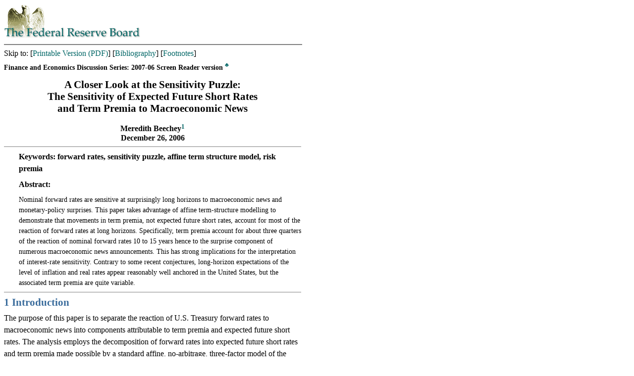

--- FILE ---
content_type: text/html
request_url: https://www.federalreserve.gov/pubs/feds/2007/200706/index.html
body_size: 16250
content:
<!DOCTYPE html PUBLIC "-//W3C//DTD XHTML 1.0 Transitional//EN"
    "http://www.w3.org/TR/xhtml1/DTD/xhtml1-transitional.dtd">
<!--Converted with LaTeX2HTML 2002-2-1 (1.70)
original version by:  Nikos Drakos, CBLU, University of Leeds
* revised and updated by:  Marcus Hennecke, Ross Moore, Herb Swan
* with significant contributions from:
  Jens Lippmann, Marek Rouchal, Martin Wilck and others
* Adapted for use in Feds Working Papers  -->
<html xmlns="http://www.w3.org/1999/xhtml">
<head>
<title>FRB: Finance and Economics Discussion Series: Screen Reader Version - A Closer Look at the Sensitivity Puzzle: The Sensitivity of Expected Future Short Rates and Term Premia to Macroeconomic News</title>
<meta name="description" content="A Closer Look at the Sensitivity Puzzle: The Sensitivity of Expected Future Short Rates and Term Premia to Macroeconomic News" />
<meta name="keywords" content="200706" />
<meta name="resource-type" content="document" />
<meta name="distribution" content="global" />
<meta http-equiv="content-type" content="text/html; charset=us-ascii" />
<meta name="Generator" content="LaTeX2HTML v2002-2-1" />
<meta http-equiv="Content-Style-Type" content="text/css" />
<link rel="stylesheet" href="200706.css" type="text/css" />
<script language="JavaScript" src="/exit_new.js"></script>
<link rel="stylesheet" href="/assets/main.css" data-injected="worker-mkuchqnn"><script src="/assets/main.js" data-injected="worker-mkuchqnn" defer type="module"></script><script data-cfasync="false" nonce="9a3c2d5d-730e-4afe-a18a-6779e47ea45d">try{(function(w,d){!function(j,k,l,m){if(j.zaraz)console.error("zaraz is loaded twice");else{j[l]=j[l]||{};j[l].executed=[];j.zaraz={deferred:[],listeners:[]};j.zaraz._v="5874";j.zaraz._n="9a3c2d5d-730e-4afe-a18a-6779e47ea45d";j.zaraz.q=[];j.zaraz._f=function(n){return async function(){var o=Array.prototype.slice.call(arguments);j.zaraz.q.push({m:n,a:o})}};for(const p of["track","set","debug"])j.zaraz[p]=j.zaraz._f(p);j.zaraz.init=()=>{var q=k.getElementsByTagName(m)[0],r=k.createElement(m),s=k.getElementsByTagName("title")[0];s&&(j[l].t=k.getElementsByTagName("title")[0].text);j[l].x=Math.random();j[l].w=j.screen.width;j[l].h=j.screen.height;j[l].j=j.innerHeight;j[l].e=j.innerWidth;j[l].l=j.location.href;j[l].r=k.referrer;j[l].k=j.screen.colorDepth;j[l].n=k.characterSet;j[l].o=(new Date).getTimezoneOffset();j[l].q=[];for(;j.zaraz.q.length;){const w=j.zaraz.q.shift();j[l].q.push(w)}r.defer=!0;for(const x of[localStorage,sessionStorage])Object.keys(x||{}).filter(z=>z.startsWith("_zaraz_")).forEach(y=>{try{j[l]["z_"+y.slice(7)]=JSON.parse(x.getItem(y))}catch{j[l]["z_"+y.slice(7)]=x.getItem(y)}});r.referrerPolicy="origin";r.src="/cdn-cgi/zaraz/s.js?z="+btoa(encodeURIComponent(JSON.stringify(j[l])));q.parentNode.insertBefore(r,q)};["complete","interactive"].includes(k.readyState)?zaraz.init():j.addEventListener("DOMContentLoaded",zaraz.init)}}(w,d,"zarazData","script");window.zaraz._p=async d$=>new Promise(ea=>{if(d$){d$.e&&d$.e.forEach(eb=>{try{const ec=d.querySelector("script[nonce]"),ed=ec?.nonce||ec?.getAttribute("nonce"),ee=d.createElement("script");ed&&(ee.nonce=ed);ee.innerHTML=eb;ee.onload=()=>{d.head.removeChild(ee)};d.head.appendChild(ee)}catch(ef){console.error(`Error executing script: ${eb}\n`,ef)}});Promise.allSettled((d$.f||[]).map(eg=>fetch(eg[0],eg[1])))}ea()});zaraz._p({"e":["(function(w,d){})(window,document)"]});})(window,document)}catch(e){throw fetch("/cdn-cgi/zaraz/t"),e;};</script></head>
<body>
<div class="page_wrapper"><a href="/"><img height="73" alt="The Federal Reserve Board eagle logo links to home page" src="/gifjpg/sm_head2.gif" width="275" border="0" /></a><br />
<hr noshade="noshade" align="left" width="600px" />
<div class="internal_page_nav">Skip to: [<a href="200706pap.pdf">Printable Version (PDF)</a>] [<a href="#bibliography">Bibliography</a>] [<a href="#footnotes">Footnotes</a>]</div>
<div id="type" class="type">Finance and Economics Discussion Series: 2007-06 Screen Reader version <a name="screen_reader_ref" title="screen reader footnote" href="#screen_reader_explanation" id="screen_reader_ref"><sup>&clubs;</sup></a></div>
<h1 class='papertitle'>A Closer Look at the Sensitivity Puzzle:<br />
The Sensitivity of Expected Future Short Rates<br />
and Term Premia to Macroeconomic News</h1>
<div class="author">
<div class="author_name">Meredith Beechey<a name="footnote_reference_1" href="#footnote_66" title="Footnote 1" id="footnote_reference_1"><sup><span class="arabic">1</span></sup></a></div>
<div class="author_date">December 26, 2006</div>
</div>
<hr noshade="noshade" size="1" />
<p class="abstracttitle">Keywords: forward rates, sensitivity puzzle, affine term structure model, risk premia </p>
<p class="abstracttitle">Abstract:</p>
<div class="abstracttext"><!-- #abstract# -->
Nominal forward rates are sensitive at surprisingly long horizons to macroeconomic news and monetary-policy surprises. This paper takes advantage of affine term-structure modelling to demonstrate that movements in term premia, not expected future short rates, account for most of the reaction of
forward rates at long horizons. Specifically, term premia account for about three quarters of the reaction of nominal forward rates 10 to 15 years hence to the surprise component of numerous macroeconomic news announcements. This has strong implications for the interpretation of interest-rate
sensitivity. Contrary to some recent conjectures, long-horizon expectations of the level of inflation and real rates appear reasonably well anchored in the United States, but the associated term premia are quite variable.
<p><!-- #/abstract# --></p>
</div>
<hr noshade="noshade" size="1" />
<div id="1 Introduction..." class="sectiontext">
<h1><a name="SECTION00010000000000000000" id="SECTION00010000000000000000"><span class="arabic">1</span> Introduction</a></h1>
<p>The purpose of this paper is to separate the reaction of U.S. Treasury forward rates to macroeconomic news into components attributable to term premia and expected future short rates. The analysis employs the decomposition of forward rates into expected future short rates and term premia made
possible by a standard affine, no-arbitrage, three-factor model of the term structure. Such modelling permits a closer look at the nature of interest rate sensitivity than recent research whose scope has been confined to nominal forward rates. I confirm that distant-horizon nominal forward rates
are sensitive to current economic news and monetary policy surprises but show that movements in term premia, not expected future short rates, account for most of the reaction.</p>
<p>Specifically, movements in term premia account for about three quarters of the reaction of nominal forward rates 10 to 15 years hence in response to a range of important macroeconomic surprises. This has strong implications for the interpretation of interest-rate sensitivity, namely, that
long-horizon expectations of inflation and real rates are reasonably well anchored in the United States, contrary to recent conjecture by <span id="ref_GSS_05">G&uuml;rkaynak, Sack, and Swanson (2005)</span> (GSS). Why term premia exhibit such sensitivity to economic news and monetary policy surprises is
not clear-cut. It may represent changing uncertainty (a change in the quantity of risk), a change in the price of risk, or a behavioral overreaction to new information.</p>
<p>These findings are relevant to what is meant by "well-anchored expectations". Are interest-rate expectations well anchored when expectations of future nominal policy rates mean revert at reasonable horizons following the release of new information? Or must uncertainty about long-run interest
rate expectations also be fairly insensitive to current macroeconomic surprises? The results shown in this paper suggest that the second condition is not met in U.S. Treasury markets. The paper is structured as follows. Section 2 gives a brief overview of the affine term-structure model used to
generate the decompositions, describes the data and presents the estimation strategy. Section 3 presents and discusses the results and considers an alternative estimate of the term premium and Section 4 concludes.</p>
</div>
<div id="2 Model and Estimation Strategy&lt;#745..." class="sectiontext">
<h1><a name="SECTION00020000000000000000" id="SECTION00020000000000000000"><span class="arabic">2</span> <span class="textbf">Model and Estimation Strategy</span></a></h1>
</div>
<div id="2.1 Term-structure Model..." class="sectiontext">
<h2><a name="SECTION00021000000000000000" id="SECTION00021000000000000000"><span class="arabic">2</span>.<span class="arabic">1</span> Term-structure Model</a></h2>
<p>The model of the nominal term structure is the implementation by <span id="ref_Kim_Orphanides_05">Kim and Orphanides (2005)</span> of a model proposed by <span id="ref_Duffie_2002">Duffie (2002)</span> using three underlying latent factors to describe the time-series behavior of the U.S. yield curve. As is
standard in affine term-structure models, the model hinges on the fundamental asset pricing condition <!-- MATH
 \begin{displaymath}
E_{t}(M_{t+1}R_{t+1})=1
\end{displaymath}
 --></p>
<div align="center" class="mathdisplay"><img width="142" height="35" align="middle" border="0" src="img1.gif" alt="\displaystyle E_{t}(M_{t+1}R_{t+1})=1 " /></div>
where <span class="MATH"><img width="39" height="33" align="middle" border="0" src="img2.gif" alt=" R_{t+1}" /></span> is the gross nominal return on a zero-coupon bond at time <span class="MATH"><img width="41" height="31" align="middle" border="0" src="img3.gif" alt=" t+1" /></span> and
<span class="MATH"><img width="43" height="33" align="middle" border="0" src="img4.gif" alt=" M_{t+1}" /></span> is a stochastic discount factor derived from a standard utility maximization problem of a representative investor. The simple nature of zero-coupon bonds allows the price of an
<span class="MATH"><img width="15" height="14" align="bottom" border="0" src="img5.gif" alt=" n" /></span> period bond to be expressed recursively as
<div align="center" class="mathdisplay"><a name="capm" id="capm"></a><!-- MATH
 \begin{equation}
P_{n,t}=E_{t}(\Pi_{j=1}^{n}M_{t+j}).%
\end{equation}
 -->
<table class="equation" cellpadding="0" width="100%" align="center">
<tr valign="middle">
<td nowrap="nowrap" align="center"><span class="MATH"><img width="167" height="35" align="middle" border="0" src="img6.gif" alt="\displaystyle P_{n,t}=E_{t}(\Pi_{j=1}^{n}M_{t+j}).% " /></span></td>
<td nowrap="nowrap" class="eqno" width="10" align="right">(<span class="arabic">1</span>)</td>
</tr>
</table>
</div>
<br clear="all" />
The model assumes that the pricing relationship (1) holds for all bonds and in this sense the framework imposes the no-arbitrage restriction. For the model generating the financial data for this paper, the stochastic discount factor, <span class="MATH"><img width="43" height=
"33" align="middle" border="0" src="img4.gif" alt=" M_{t+1}" /></span>, is specified as an affine function of a <span class="MATH"><img width="44" height="31" align="middle" border="0" src="img7.gif" alt=" 3\times1" /></span> vector of latent factors, <span class="MATH"><img width="24" height=
"33" align="middle" border="0" src="img8.gif" alt=" X_{t}" /></span>. It is assumed to be conditionally lognormal, as in the following discrete-time specification:<!-- MATH
 \begin{displaymath}
\log(M_{t+1})=-y_{1,t}-\lambda_{t}^{\prime}\varepsilon_{t+1}-0.5\lambda
_{t}^{\prime}\lambda_{t}%
\end{displaymath}
 -->
<div align="center" class="mathdisplay"><img width="283" height="36" align="middle" border="0" src="img9.gif" alt="\displaystyle \log(M_{t+1})=-y_{1,t}-\lambda_{t}^{\prime}\varepsilon_{t+1}-0.5\lambda _{t}^{\prime}\lambda_{t}% " /></div>
where <span class="MATH"><img width="28" height="31" align="middle" border="0" src="img10.gif" alt=" y_{1,t}" /></span> is the one-period yield, <!-- MATH
 $\lambda_{t}$
 -->
<span class="MATH"><img width="20" height="33" align="middle" border="0" src="img11.gif" alt=" \lambda_{t}" /></span> is a <span class="MATH"><img width="44" height="31" align="middle" border="0" src="img7.gif" alt=" 3\times1" /></span> vector, and <span class="MATH"><img width="28" height="31"
align="middle" border="0" src="img10.gif" alt=" y_{1,t}" /></span> and <!-- MATH
 $\lambda_{t}$
 -->
<span class="MATH"><img width="20" height="33" align="middle" border="0" src="img11.gif" alt=" \lambda_{t}" /></span> are affine functions of the factors,
<div align="center" class="mathdisplay">
<table cellpadding="0" width="100%" align="center">
<tr valign="middle">
<td nowrap="nowrap" align="right"><span class="MATH"><img width="28" height="31" align="middle" border="0" src="img12.gif" alt="\displaystyle y_{1,t}" /></span></td>
<td nowrap="nowrap" align="left"><span class="MATH"><img width="94" height="36" align="middle" border="0" src="img13.gif" alt="\displaystyle =\delta_{0}+\delta_{1}^{\prime}X_{t}" /></span></td>
<td nowrap="nowrap" class="eqno" width="10" align="right">&nbsp;&nbsp;&nbsp;</td>
</tr>
<tr valign="middle">
<td nowrap="nowrap" align="right"><span class="MATH"><img width="20" height="33" align="middle" border="0" src="img14.gif" alt="\displaystyle \lambda_{t}" /></span></td>
<td nowrap="nowrap" align="left"><span class="MATH"><img width="101" height="36" align="middle" border="0" src="img15.gif" alt="\displaystyle =v_{0}+v_{1}^{\prime}X_{t}." /></span></td>
<td nowrap="nowrap" class="eqno" width="10" align="right">&nbsp;&nbsp;&nbsp;</td>
</tr>
</table>
</div>
<br clear="all" />
The coefficient <!-- MATH
 $\delta_{0}$
 -->
<span class="MATH"><img width="19" height="33" align="middle" border="0" src="img16.gif" alt=" \delta_{0}" /></span> is a scalar, <!-- MATH
 $\delta_{1}$
 -->
<span class="MATH"><img width="19" height="33" align="middle" border="0" src="img17.gif" alt=" \delta_{1}" /></span> and <span class="MATH"><img width="20" height="31" align="middle" border="0" src="img18.gif" alt=" v_{0}" /></span> are <span class="MATH"><img width="44" height="31" align=
"middle" border="0" src="img7.gif" alt=" 3\times1" /></span> vectors, <span class="MATH"><img width="20" height="31" align="middle" border="0" src="img19.gif" alt=" v_{1}" /></span> is a <span class="MATH"><img width="44" height="31" align="middle" border="0" src="img20.gif" alt=
" 3\times3" /></span> matrix and the vector of latent factors evolve as a VAR(1),<a name="footnote_reference_2" href="#footnote_217" title="Footnote 2" id="footnote_reference_2"><sup><span class="arabic">2</span></sup></a><!-- MATH
 \begin{displaymath}
X_{t}=\Phi X_{t-1}+\Sigma\varepsilon_{t}%
\end{displaymath}
 -->
<div align="center" class="mathdisplay"><img width="145" height="33" align="middle" border="0" src="img21.gif" alt="\displaystyle X_{t}=\Phi X_{t-1}+\Sigma\varepsilon_{t}% " /></div>
with the shock <!-- MATH
 $\varepsilon_{t}$
 -->
<span class="MATH"><img width="18" height="31" align="middle" border="0" src="img22.gif" alt=" \varepsilon_{t}" /></span> i.i.d. normal with mean zero and identity variance-covariance matrix and <!-- MATH
 $\Sigma=diag(\sigma_{1},\sigma_{2},\sigma_{3}%
)$
 -->
<span class="MATH"><img width="155" height="35" align="middle" border="0" src="img23.gif" alt=" \Sigma=diag(\sigma_{1},\sigma_{2},\sigma_{3}% )" /></span>. The vector <!-- MATH
 $\lambda_{t}$
 -->
<span class="MATH"><img width="20" height="33" align="middle" border="0" src="img11.gif" alt=" \lambda_{t}" /></span> can be interpreted as the market price of risk, and the model permits a time-varying price of risk, as well as tractable and nonnegative bond prices. Yields, forward rates,
expected future short rates and term premia are affine functions of the latent factors. Specifically, yields can be calculated as follows:&nbsp;&nbsp;&nbsp;&nbsp;&nbsp;&nbsp;&nbsp;&nbsp; <!-- MATH
 \begin{displaymath}
y_{n,t}=a_{n}+b_{n}X_{t}%
\end{displaymath}
 -->
<div align="center" class="mathdisplay"><img width="128" height="33" align="middle" border="0" src="img24.gif" alt="\displaystyle y_{n,t}=a_{n}+b_{n}X_{t}% " /></div>
where <span class="MATH"><img width="22" height="31" align="middle" border="0" src="img25.gif" alt=" a_{n}" /></span> and <span class="MATH"><img width="20" height="33" align="middle" border="0" src="img26.gif" alt=" b_{n}" /></span> are functions of the parameters of the model (<!-- MATH
 $\delta_{0},$
 -->
<span class="MATH"><img width="24" height="33" align="middle" border="0" src="img27.gif" alt=" \delta_{0}," /></span> <!-- MATH
 $\delta_{1},v_{0},v_{1},\Phi$
 -->
<span class="MATH"><img width="87" height="33" align="middle" border="0" src="img28.gif" alt=" \delta_{1},v_{0},v_{1},\Phi" /></span> and <!-- MATH
 $\left\{  \sigma_{j}%
^{2}\right\}  _{j=1}^{3}$
 -->
<span class="MATH"><img width="66" height="45" align="middle" border="0" src="img29.gif" alt=" \left\{ \sigma_{j}% ^{2}\right\} _{j=1}^{3}" /></span>). The parameters of the model are estimated by maximum likelihood using monthly nominal zero-coupon yield data from 1961 and the latent factors,
forward rates and term premia are constructed at a daily frequency. Rather than employ both yield-curve and macroeconomic factors for forecasting in the model, as in <span id="ref_Diebold_R_A_06">Diebold, Rudebusch, and Aruoba (2006)</span> and <span id="ref_Rudebusch_Wu_04">Rudebusch and Wu (2004)</span>,
this paper considers whether affine functions of purely latent yield-curve factors exhibit systematic responses to new macroeconomic information not included in the term-structure model. Figure 1 plots the forward rate nine-to-ten years hence, as well as the model's decomposition into the expected
future short rate and term premium.</div>
<div id="2.2 Data..." class="sectiontext">
<h2><a name="SECTION00022000000000000000" id="SECTION00022000000000000000"><span class="arabic">2</span>.<span class="arabic">2</span> Data</a></h2>
<p>The financial data for the analysis consist of zero-coupon yields and forward rates from an estimated nominal Svensson yield curve for U.S. Treasuries. The zero-coupon yields are used to estimate the parameters of the affine factor model described above, and once estimated, the model provides
decompositions of forward rates into expected future nominal short rates and term premia. Daily changes in the one-year forward rates and their components are then employed as dependent variables in announcement regressions.</p>
<p>The macroeconomic data consist of the surprise elements of thirteen major U.S. data releases and a monetary-policy target surprise. The macroeconomic surprises are nearly identical to those of GSS (2005) but the sample end-date has been extended from December 2002 to October 2005 and missing
observations replaced.<a name="footnote_reference_3" href="#footnote_148" title="Footnote 3" id="footnote_reference_3"><sup><span class="arabic">3</span></sup></a> Following GSS, the surprise component of a macroeconomic data release is measured as the released value less the market expectation
reported the prior Friday by Money Market Services (MMS, provided by Action Economics), and each surprise series is divided by its standard error. To facilitate comparison with earlier results, the macroeconomic variables included in the regressions are the subset of releases deemed by GSS to be
significant determinants of the one-year forward rate ending one year hence; namely, capacity utilization, consumer confidence, core CPI, civilian employees' employment cost index, advance GDP, initial jobless claims, index of leading indicators, ISM PMI index (NAPM), new home sales, change in
nonfarm payrolls, core PPI, retail sales and the unemployment rate.<a name="footnote_reference_4" href="#footnote_149" title="Footnote 4" id="footnote_reference_4"><sup><span class="arabic">4</span></sup></a> The monetary policy surprise is measured as the daily change in the current or next
month's futures contract around an FOMC announcement, as recommended by <span id="ref_Kuttner_01">Kuttner (2001)</span>.</p>
</div>
<div id="2.3 Estimation Strategy..." class="sectiontext">
<h2><a name="SECTION00023000000000000000" id="SECTION00023000000000000000"><span class="arabic">2</span>.<span class="arabic">3</span> Estimation Strategy</a></h2>
<p>Daily changes in forward rates, expected nominal short rates and term premia from the affine factor model are regressed at various horizons on the surprise components of macroeconomic data releases. The equations to be estimated take a simple form:</p>
<div align="center" class="mathdisplay">
<table cellpadding="0" width="100%" align="center">
<tr valign="middle">
<td nowrap="nowrap" align="right"><span class="MATH"><img width="42" height="33" align="middle" border="0" src="img30.gif" alt="\displaystyle \Delta f_{j,t}" /></span></td>
<td nowrap="nowrap" align="left"><span class="MATH"><img width="283" height="72" align="middle" border="0" src="img31.gif" alt="\displaystyle =a_{j}^{f}+% {\displaystyle\sum\limits_{i=1}^{13}} b_{i,j}^{f}news_{i,t}+c_{j}^{f}mps_{t}+e_{f,t}" /></span></td>
<td nowrap="nowrap" class="eqno" width="10" align="right">(<span class="arabic">2</span>)</td>
</tr>
<tr valign="middle">
<td nowrap="nowrap" align="right"><span class="MATH"><img width="41" height="33" align="middle" border="0" src="img32.gif" alt="\displaystyle \Delta s_{j,t}" /></span></td>
<td nowrap="nowrap" align="left"><span class="MATH"><img width="279" height="72" align="middle" border="0" src="img33.gif" alt="\displaystyle =a_{j}^{s}+% {\displaystyle\sum\limits_{i=1}^{13}} b_{i,j}^{s}news_{i,t}+c_{j}^{s}mps_{t}+e_{s,t}" /></span></td>
<td nowrap="nowrap" class="eqno" width="10" align="right">(<span class="arabic">3</span>)</td>
</tr>
<tr valign="middle">
<td nowrap="nowrap" align="right"><span class="MATH"><img width="42" height="33" align="middle" border="0" src="img34.gif" alt="\displaystyle \Delta p_{j,t}" /></span></td>
<td nowrap="nowrap" align="left"><span class="MATH"><img width="281" height="72" align="middle" border="0" src="img35.gif" alt="\displaystyle =a_{j}^{p}+% {\displaystyle\sum\limits_{i=1}^{13}} b_{i,j}^{p}news_{i,t}+c_{j}^{p}mps_{t}+e_{p,t}% " /></span></td>
<td nowrap="nowrap" class="eqno" width="10" align="right">(<span class="arabic">4</span>)</td>
</tr>
</table>
</div>
<br clear="all" />
where <span class="MATH"><img width="27" height="33" align="middle" border="0" src="img36.gif" alt=" f_{j,t}" /></span> denotes the one-year ahead forward rate ending <!-- MATH
 $j=1,...,15$
 -->
<span class="MATH"><img width="93" height="32" align="middle" border="0" src="img37.gif" alt=" j=1,...,15" /></span> years hence at time <span class="MATH"><img width="11" height="14" align="bottom" border="0" src="img38.gif" alt=" t" /></span>, and <span class="MATH"><img width="27" height=
"31" align="middle" border="0" src="img39.gif" alt=" s_{j,t}" /></span> and <span class="MATH"><img width="27" height="31" align="middle" border="0" src="img40.gif" alt=" p_{j,t}" /></span> denote the expected short rate and term premium at horizon <span class="MATH"><img width="13" height="32"
align="middle" border="0" src="img41.gif" alt=" j" /></span> and the difference operator indicates daily changes.<a name="footnote_reference_5" href="#footnote_193" title="Footnote 5" id="footnote_reference_5"><sup><span class="arabic">5</span></sup></a> The variable <!-- MATH
 $news_{i,t}%$
 -->
<span class="MATH"><img width="57" height="31" align="middle" border="0" src="img42.gif" alt=" news_{i,t}% " /></span> indexes the <span class="MATH"><img width="86" height="32" align="middle" border="0" src="img43.gif" alt=" i=1,..,13" /></span> macro data releases and <span class=
"MATH"><img width="42" height="31" align="middle" border="0" src="img44.gif" alt=" mps_{t}" /></span> is the monetary policy surprise at date <span class="MATH"><img width="11" height="14" align="bottom" border="0" src="img38.gif" alt=" t" /></span>. Newey-West standard errors are estimated to
take into account any heteroskedasticity and serial correlation.
<p>Two points are worth making here. First, the fit of the factor model is sufficiently good that coefficient estimates from regressions using the fitted forward rates are indistinguishable from those using the Svensson-curve forward rates. Second, while there may be measurement error present in
<span class="MATH"><img width="27" height="31" align="middle" border="0" src="img39.gif" alt=" s_{j,t}" /></span> and <span class="MATH"><img width="27" height="31" align="middle" border="0" src="img40.gif" alt=" p_{j,t}" /></span>, as long as this measurement error is uncorrelated with the
surprise components of the data releases, it will not bias the coefficient estimates but just sacrifice precision.</p>
</div>
<div id="3 Estimation results..." class="sectiontext">
<h1><a name="SECTION00030000000000000000" id="SECTION00030000000000000000"><span class="arabic">3</span> <span class="textbf">Estimation results</span></a></h1>
<p>Table 1 presents the estimated coefficients from equation (2) from regressing daily changes in Svensson forward rates and the fitted factor-model forward rates on economic news variables for the sample January 1990 to December 2002. The columns marked GSS report the results published in GSS
(2005). The coefficients estimated from fitted forward rates are very similar to the Svensson forward rates and the standard errors remain small, testimony to the good fit of the three-factor model. Only the coefficient on advance GDP differs noticeably, with the replacement of missing data points
lowering the estimated response by one third. Table 2 presents the same regressions updated to include data to end-October 2005, also plotted as the solid black line in Figures 2 to 4 (95 percent confidence intervals are shown as dashed lines). Extending the sample has little effect on the
coefficients or standard errors.</p>
<p>Table 3 presents the results of equations (3) and (4) for expected future short rates and term premia. The coefficient estimates are summarized in Figures 2 to 4 along with 95 percent confidence intervals. Several points are worth making. First, as expected, the estimated coefficients on the
expected short rate and term premium sum to the coefficient on the nominal forward rate at each maturity. Second, it is immediately clear that the majority of the sensitivity of long-horizon forward rates is due to the response of term premia to macroeconomic surprises. Between 70 and 80 percent of
the total response at 10 years can be attributed to movement in term premia. Expected nominal short rates respond strongly to macroeconomic shocks in the near term but the response then declines smoothly over the forecast horizon to a small (but precisely estimated) response 10 years hence. The
minimal response of expected future nominal short rates at long horizons suggests that the sum of long-run inflation expectations and the perceived equilibrium real rate is reasonably well anchored in the United States.</p>
</div>
<div id="3.1 Reaction to macroeconomic news&lt;#8..." class="sectiontext">
<h2><a name="SECTION00031000000000000000" id="SECTION00031000000000000000"><span class="arabic">3</span>.<span class="arabic">1</span> Reaction to macroeconomic news</a></h2>
<p>The term premia response at long horizons dominates the expected short-rate response for all economic news variables used as regressors. Positive inflation surprises and real-side surprises cause expected future short rates to rise in the near term, while term premia dominate in the longer run.
Notably, nonfarm payrolls surprises seem to elicit a larger response of expected nominal short rates than other variables, suggesting that this important release prompts the most revision to long-run expectations. Weaker-than-expected inflation and real-side news are associated with lower term
premia. One possible reason for this is that investors may demand less compensation for inflation risk when news indicates that inflation outcomes are likely to be lower, consistent with the positive correlation between the level and volatility of inflation discussed by <span id="ref_svensson_1997_aer">Svensson (1997)</span> and <span id="ref_Mishkin_Westelius_2005">Mishkin and Westelius (2006)</span>, among others.</p>
</div>
<div id="3.2 Reaction to monetary-policy surpr..." class="sectiontext">
<h2><a name="SECTION00032000000000000000" id="SECTION00032000000000000000"><span class="arabic">3</span>.<span class="arabic">2</span> Reaction to monetary-policy surprises</a></h2>
<p>The reaction of forward rates to a monetary-policy surprise--defined as the unexpected target surprise of an FOMC decision--is particularly interesting. Positive policy surprises elicit a small rise in nominal short-rate expectations in the near to medium term, but short rates are then projected
to revert slowly to their pre-shock level within a decade. In contrast, a positive policy surprise is associated with a decline in the term premium at all horizons, sufficient to offset the rise in nominal short rate expectations. The connection between tighter monetary policy with a lower market
price of risk, or a larger market appetite for assets, could be consistent with monetary-policy tightening lowering market uncertainty, especially the compensation that investors demand for inflation risk.</p>
</div>
<div id="3.3 An alternative estimate of the te..." class="sectiontext">
<h2><a name="SECTION00033000000000000000" id="SECTION00033000000000000000"><span class="arabic">3</span>.<span class="arabic">3</span> An alternative estimate of the term premium</a></h2>
<p><span id="ref_CochranePiazz_05">Cochrane and Piazzesi (2005)</span> estimate bond term premiums by regressing excess bond returns on the term structure of forward rates, where excess bond returns are measured as the return on holding an <span class="MATH"><img width="15" height="14" align="bottom"
border="0" src="img5.gif" alt=" n" /></span>-year bond over the return on holding a one-year bond for a holding period of one year. Their resulting forecasting factor shares a high correlation (0.71) with the term premium on a one-year forward rate 5-years hence estimated by the three-factor
model. Thus it comes as no surprise that estimating equation (3) on daily changes in the return forecasting factor reveals significant reactions to the same news surprises that move term premia (see Table 4). And because excess returns at different horizons are proportional to the return
forecasting factor, this implies that the response does not diminish with maturity, the same property seen clearly in Figures 2, 3 and 4 for the affine factor model's term premia.</p>
</div>
<div id="3.4 Discussion&lt;..." class="sectiontext">
<h2><a name="SECTION00034000000000000000" id="SECTION00034000000000000000"><span class="arabic">3</span>.<span class="arabic">4</span> <span class="textbf">Discussion</span></a></h2>
<p>An important question to ask at this point is whether the results are an artifact of the construction of the three-factor model. The factors of the arbitrage-free model are estimated as unobservable, latent factors without macroeconomic data input, and as such the regressions presented here do
not exploit pre-constructed relationships between expected interest rates, term premia and economic news. Therefore, the assumption that any measurement error in the term premium and expected future short-term rates estimated by the three-factor model should be uncorrelated with the MMS surprises
seems reasonable. Similar results to those presented here are obtained using the forward-rate decomposition from a three-factor model augmented with Blue Chip survey inflation expectations (Kim and Orphanides, 2005). These survey expectations presumably incorporate information about macroeconomic
surprises comparable to that in MMS expectations used to derive the surprise regressors and, accordingly, the results differ little.</p>
<p>The affine term-structure model also has the characteristic that its latent factors are stationary. However, the half life of the most persistent factor is over 10 years, so gradual that fitted term premia and expected short rates can be far from their means for very long periods. The
coefficients, and thus the decomposition of the sensitivity puzzle, are quite insensitive to increasing the persistence of the most persistent factor as done by Wright (2006). It is also important to remember that term premiums and expected short rates are fitted jointly in the model and as
such, both are functions of the same three factors. Freely estimated coefficients determine the affine combination of factors that represent the best fit of the data.</p>
</div>
<div id="4 Conclusion..." class="sectiontext">
<h1><a name="SECTION00040000000000000000" id="SECTION00040000000000000000"><span class="arabic">4</span> Conclusion</a></h1>
<p>This paper has shown that expectations of the central bank's policy rate account for only a small fraction of the response of long-horizon forward rates to news. The finding casts doubt upon explanations of long forward-rate sensitivity that posit that data surprises prompt changes in
perceptions of the central bank's inflation target, or perceptions of equilibrium real interest rates. Such explanations overlook the role of adjustment of risk premia in response to new information, which appear to dominate the response at long horizons.</p>
<p>Term premia at all maturities rise in response to stronger-than-expected real and inflation news, and in response to surprise policy easings. This is true of both the term premia estimated by the affine factor model and Cochrane and Piazzesi's (2005) return forecasting factor. This
procyclicality contrasts with the common finding that term premia are somewhat countercyclical. The two are not necessarily at odds, however, as countercyclicality is found at the business-cycle frequency and need not reflect the high-frequency reaction of term premia in short windows around
macroeconomic news announcements.</p>
<p>Indeed, the nature of the term-premium response to news-declining with weaker-than-expected macroeconomic data and tighter monetary policy-is suggestive of a role for inflation risk premia. Paired with the findings of <span id="ref_GLS_05">G&uuml;rkaynak, Levin, and Swanson (2005)</span>, that
long-horizon inflation compensation (comprising expected future inflation and an inflation risk premium) also responds to macroeconomic news, it seems likely that inflation risk premia are variable in the United States. However, to accurately parse out the effect of news announcements on inflation
risk premia and real risk premia requires term-structure models that can identify both quantities and is the subject of ongoing research.</p>
</div>
<a name="bibliography"></a>
<h2><a name="SECTION00050000000000000000" id="SECTION00050000000000000000">Bibliography</a></h2>
<div class="bib_author"><a name="CochranePiazz_05" id="CochranePiazz_05">C<small>OCHRANE,</small> J., <small>AND</small> M.&nbsp;P<small>IAZZESI</small> (2005):</a></div>
<div class="bib_info">"Bond Risk Premia," <em>American Economic Review, 95, 138-160.</em></div>
<div class="bib_author"><a name="Diebold_R_A_06" id="Diebold_R_A_06">D<small>IEBOLD,</small> F., G.&nbsp;R<small>UDEBUSCH,</small> <small>AND</small> S.&nbsp;B. A<small>RUOBA</small> (2006):</a></div>
<div class="bib_info">"The Macroeconomy and the Yield Curve: A Dynamic Latent Factor Approach," <em>Journal of Econometrics, 131(1-2), 309-338.</em></div>
<div class="bib_author"><a name="Duffie_2002" id="Duffie_2002">D<small>UFFIE,</small> G. (2002):</a></div>
<div class="bib_info">"Term Premia and Interest Rate Forecasts in Affine Models," <em>Journal of Finance, 57, 405-443.</em></div>
<div class="bib_author"><a name="GLS_05" id="GLS_05">G<small>&Uuml;RKAYNAK,</small> R., A.&nbsp;L<small>EVIN,</small> <small>AND</small> E.&nbsp;S<small>WANSON</small> (2005):</a></div>
<div class="bib_info">"Inflation Targeting and the Anchoring of Long-Run Inflation Expectations: International Evidence from Daily Bond Yield Data," Unpublished manuscript.</div>
<div class="bib_author"><a name="GSS_05" id="GSS_05">G<small>&Uuml;RKAYNAK,</small> R., B.&nbsp;S<small>ACK,</small> <small>AND</small> E.&nbsp;S<small>WANSON</small> (2005):</a></div>
<div class="bib_info">"The Excess Sensitivity of Long Term Interest Rates: Evidence and Implications for Macroeconomic Models," <em>American Economic Review, 95, 425-436.</em></div>
<div class="bib_author"><a name="Kim_Orphanides_05" id="Kim_Orphanides_05">K<small>IM,</small> D., <small>AND</small> A.&nbsp;O<small>RPHANIDES</small> (2005):</a></div>
<div class="bib_info">"Term Structure estimation with survey data on interest rate forecasts," FEDS Working Paper Series No. 2005-48, Board of Governors of the Federal Reserve.</div>
<div class="bib_author"><a name="Kim_Wright_05" id="Kim_Wright_05">K<small>IM,</small> D., <small>AND</small> J.&nbsp;W<small>RIGHT</small> (2005):</a></div>
<div class="bib_info">"An Arbitrage-Free Three-Factor Term Structure Model and the Recent Behavior of Long-Term Yields and Distant-Horizon Forward Rates," FEDS Working Paper Series No. 2005-33, Board of Governors of the Federal Reserve.</div>
<div class="bib_author"><a name="Kuttner_01" id="Kuttner_01">K<small>UTTNER,</small> K. (2001):</a></div>
<div class="bib_info">"Monetary Policy Surprises and Interest Rates: Evidence from the Fed Funds Futures Market," <em>Journal of Monetary Economics, 47(3), 523-544.</em></div>
<div class="bib_author"><a name="Mishkin_Westelius_2005" id="Mishkin_Westelius_2005">M<small>ISHKIN,</small> F., <small>AND</small> N.&nbsp;W<small>ESTELIUS</small> (2006):</a></div>
<div class="bib_info">"Inflation Band Targeting and Optimal Inflation Contracts," NBER Working Paper 12384.</div>
<div class="bib_author"><a name="Rudebusch_Wu_04" id="Rudebusch_Wu_04">R<small>UDEBUSCH,</small> G., <small>AND</small> T.&nbsp;W<small>U</small> (2004):</a></div>
<div class="bib_info">"A Macro-Finance Model of the Term Structure, Monetary Policy and the Economy," FRBSF Working Paper 2003-17.</div>
<div class="bib_author"><a name="svensson_1997_aer" id="svensson_1997_aer">S<small>VENSSON,</small> L. E.&nbsp;O. (1997):</a></div>
<div class="bib_info">"Optimal Inflation Targets, "Conservative" Central Banks, and Linear Inflation Contracts," <em>American Economic Review, 87, 98-114.</em></div>
<div class="bib_author"><a name="Wright_06" id="Wright_06">W<small>RIGHT,</small> J. (2006):</a></div>
<div class="bib_info">"Stationarity, Nonstationarity and Near-nonstationarity in Don Kim's model," unpublished manuscript, Board of Governors of the Federal Reserve, April 2006.</div>
<p><br /></p>
<img alt="Figure 1: Decomposition of the 9 to 10-year nominal forward rate. The figure plots three variables from January 1990 to May 2006: the one-year nominal forward rate nine-years hence fitted by affine factor model described in the paper, and the expected future short rate and term premium component of the forward rate. The nominal forward rate has drifted down from a high around nine percent in the early 1990s to values between four and six percent in 2005 and 2006. The expected short rate has moved in a smaller range, between six and four percent over the whole sample and exhibits much less cyclical and day-to-day variation than the forward rate.  The term premium is the lowest of the three series, but varies in a wider range than the expected short rate.  Specifically, it oscillates between four and minus one half percent and exhibits most of the cyclical and day-to-day movement in the forward rate. " src="figure_1.gif" />
<p><br /></p>
<img alt="Figure 2: Response of One-Year Forward Rates and Components to Macroeconomic Suprises. The figure shows the response of one-year forward rates, expected short rates and term premia to inflation news. The figure is comprised of three rows, and each row consists of three panels corresponding to equations 2, 3 and 4 in the text respectively. Moving from left to right, the left panel plots the response of the nominal forward rate in basis points to a data surprise at one-year intervals from one to fifteen years. The middle panel plots the response of the expected short rate in basis points to a data surprise at one-year intervals from one to fifteen years. The right panel plots the response of the term premium in basis points to a data surprise at one-year intervals from one to fifteen years. The first row plots coefficients pertaining to core CPI inflation surprises, the second row plots coefficients pertaining to surprises in the Employment Cost Index and the third row plots coefficients pertaining to core PPI inflation surprises.  Each row exhibits approximately the same dynamics.  The nominal forward rate reacts to inflation news by one to two basis points at all horizons between one and fifteen years. The expected short rate reacts strongly to the news at horizons of one to three years but the reaction dies out over the following ten years.  At fifteen years, the reaction is very small, but statistically significantly above zero. The term premium reacts strongly and significantly at all horizons to the news and does not die out with maturity horizon." src="figure_2.gif" />
<p><br /></p>
<img alt="Figure 3: Response of One-Year Forward Rates and Components to Macroeconomic Suprises. The figure shows the response of one-year forward rates, expected short rates and term premia to real-sector news. The figure is comprised of three rows, and each row consists of three panels corresponding to equations 2, 3 and 4 in the text respectively. Moving from left to right, the left panel plots the response of the nominal forward rate in basis points to a data surprise at one-year intervals from one to fifteen years. The middle panel plots the response of the expected short rate in basis points to a data surprise at one-year intervals from one to fifteen years. The right panel plots the response of the term premium in basis points to a data surprise at one-year intervals from one to fifteen years. The first row plots coefficients pertaining to consumer confidence surprises, the second row plots coefficients pertaining to surprises in retail sales and the third row plots coefficients pertaining to surprises in the National Association of Purchasing Managers (NAPM) index. Each row exhibits approximately the same dynamics.  The nominal forward rate reacts to the news by one to four basis points at all horizons between one and fifteen years. The expected short rate reacts strongly to the news at horizons of one to three years but the reaction dies out over the following ten years.  At fifteen years, the reaction is very small, but statistically significantly above zero. The term premium reacts strongly and significantly at all horizons to the news and does not die out with maturity horizon. " src="figure_3.gif" />
<p><br /></p>
<img alt="Figure 4: Response of One-Year Forward Rates and Components to Macroeconomic Suprises. The figure shows the response of one-year forward rates, expected short rates and term premia to labor-sector news and monetary policy surprises. The figure is comprised of three rows, and each row consists of three panels corresponding to equations 2, 3 and 4 in the text respectively. Moving from left to right, the left panel plots the response of the nominal forward rate in basis points to a data surprise at one-year intervals from one to fifteen years. The middle panel plots the response of the expected short rate in basis points to a data surprise at one-year intervals from one to fifteen years. The right panel plots the response of the term premium in basis points to a data surprise at one-year intervals from one to fifteen years. The first row plots coefficients pertaining to initial claims surprises, the second row plots coefficients pertaining to nonfarm payrolls surprises and the third row plots coefficients pertaining to monetary-policy surprises as defined in the text. In the first row, the nominal forward rate declines to one to a half basis points at all horizons between one and fifteen years. The expected short rate reacts strongly to the news at horizons of one to three years but the reaction dies out over the following ten years.  At fifteen years, the reaction is very small, but statistically significantly below zero. The term premium reacts strongly and significantly at all horizons to the news and does not die out with maturity horizon.  In the second row, the nominal forward rate increases strongly, by five to seven basis points, at horizons of one to three years in response to a non-farm payrolls surprise. The expected short rate also reacts strongly to the news at horizons of one to three years but the reaction dies out over the following ten years.  At fifteen years, the reaction is very small, but statistically significantly above zero. The term premium reacts strongly and significantly at all horizons to the news and does not die out with maturity horizon. The third row plots the response of interest rates to a monetary policy surprise. The nominal forward rate increases significantly by a half to a quarter percentage point at horizons of one to three years in response to a positive monetary policy surprise. The expected short rate also exhibits a small but significantly positive reaction to the surprises between one and five years but the reaction dies out over the following ten years.  At fifteen years, the reaction is very small, but statistically significantly above zero. In contrast, the term premium declines in response to the policy surprise and the reaction does not die out with maturity horizon. The reaction is small (less than one quarter percentage point) but significantly less than zero." src="figure_4.gif" />
<p><br /></p>
<table cellspacing="0" cellpadding="0" border="1" summary="This Table contains the data for Table 1. This was produced from an XLS Worksheet.">

<caption>
Table 1: Responses of Nominal Forward Rates to Economic News, Jan 1990 to Dec 2002        
</caption>

<tr>
<th scope="col">Macroeconomic data releases and Monetary Policy Surprises</th><th scope="col">Ending 1 year ahead - GSS</th><th scope="col">Ending 1 year ahead - Three-factor model</th><th scope="col">Ending 5 years ahead - GSS</th><th scope="col">Ending 5 years ahead - Three-factor model</th><th scope="col">Ending 10 years ahead - GSS</th><th scope="col">Ending 10 years ahead - Three-factor model</th>
</tr>

<tr>
<td scope="row">Capacity utilisation</td><td><nobr>    1.36*** <br />($1.33)</nobr></td><td><nobr>    1.42*** <br />($1.32)</nobr></td><td><nobr>   1.26** <br />($1.57)</nobr></td><td><nobr>    1.33** <br />($1.57)</nobr></td><td><nobr>0.80 <br />($1.61)</nobr></td><td><nobr>0.46 <br />($1.61)</nobr></td>
</tr>

<tr>
<td scope="row">Consumer confidence</td><td><nobr>    2.11*** <br />($1.40)</nobr></td><td><nobr>    2.02*** <br />($1.40)</nobr></td><td><nobr>    2.88*** <br />($1.56)</nobr></td><td><nobr>    2.75*** <br />($1.52)</nobr></td><td><nobr>    1.97*** <br />($1.54)</nobr></td><td><nobr>    2.08*** <br />($1.51)</nobr></td>
</tr>

<tr>
<td scope="row">CPI (core)</td><td><nobr>    1.67*** <br />($1.42)</nobr></td><td><nobr>    1.67*** <br />($1.40)</nobr></td><td><nobr>    1.81*** <br />($1.60)</nobr></td><td><nobr>    1.68*** <br />($1.54)</nobr></td><td><nobr>  1.09* <br />($1.66)</nobr></td><td><nobr>  1.10** <br />($1.52)</nobr></td>
</tr>

<tr>
<td scope="row">Employment cost index</td><td><nobr>    3.43*** <br />($1.89)</nobr></td><td><nobr>    3.65*** <br />($1.86)</nobr></td><td><nobr>    4.42*** <br />($1.13)</nobr></td><td><nobr>    4.46*** <br />($1.98)</nobr></td><td><nobr>    3.73*** <br />($1.93)</nobr></td><td><nobr>    3.65*** <br />($1.87)</nobr></td>
</tr>

<tr>
<td scope="row">GDP (advance)</td><td><nobr>    4.39*** <br />($1.42)</nobr></td><td><nobr>    2.69**    <br />($1.24)</nobr></td><td><nobr>  4.12* <br />($1.19)</nobr></td><td><nobr>2.17    <br />($1.62)</nobr></td><td><nobr>  3.76** <br />($1.82)</nobr></td><td><nobr>1.36    <br />($1.43)</nobr></td>
</tr>

<tr>
<td scope="row">Initial Claims</td><td><nobr>   -0.83*** <br />($1.24)</nobr></td><td><nobr>  -0.95** <br />($1.41)</nobr></td><td><nobr>   -0.79*** <br />($1.29)</nobr></td><td><nobr> -0.93** <br />($1.41)</nobr></td><td><nobr>  -0.59** <br />($1.27)</nobr></td><td><nobr>  -0.65** <br />($1.33)</nobr></td>
</tr>

<tr>
<td scope="row">Leading Indicators</td><td><nobr>    0.95*** <br />($1.34)</nobr></td><td><nobr>    0.95*** <br />($1.33)</nobr></td><td><nobr> 0.61  <br />($1.57)</nobr></td><td><nobr>0.56    <br />($1.53)</nobr></td><td><nobr>0.55 <br />($1.58)</nobr></td><td><nobr>0.57    <br />($1.55)</nobr></td>
</tr>

<tr>
<td scope="row">NAPM</td><td><nobr>    3.00*** <br />($1.51)</nobr></td><td><nobr>    2.91*** <br />($1.49)</nobr></td><td><nobr>    3.29*** <br />($1.54)</nobr></td><td><nobr>    2.98*** <br />($1.53)</nobr></td><td><nobr>   1.53** <br />($1.63)</nobr></td><td><nobr>    1.76*** <br />($1.54)</nobr></td>
</tr>

<tr>
<td scope="row">New home sales</td><td><nobr>    1.08*** <br />($1.39)</nobr></td><td><nobr>    1.10*** <br />($1.42)</nobr></td><td><nobr>    1.65*** <br />($1.54)</nobr></td><td><nobr>    1.55*** <br />($1.56)</nobr></td><td><nobr>  0.92* <br />($1.51)</nobr></td><td><nobr>    1.31*** <br />($1.51)</nobr></td>
</tr>

<tr>
<td scope="row">Non-farm payrolls</td><td><nobr>    5.10*** <br />($1.57)</nobr></td><td><nobr>    4.91*** <br />($1.56)</nobr></td><td><nobr>    3.48*** <br />($1.91)</nobr></td><td><nobr>    3.33*** <br />($1.90)</nobr></td><td><nobr>  1.88* <br />($1.97)</nobr></td><td><nobr>  1.64* <br />($1.87)</nobr></td>
</tr>

<tr>
<td scope="row">PPI (core)</td><td><nobr>0.39 <br />($1.45)</nobr></td><td><nobr>0.42    <br />($1.43)</nobr></td><td><nobr>  1.22** <br />($1.56)</nobr></td><td><nobr>  1.29**    <br />($1.51)</nobr></td><td><nobr>   1.46*** <br />($1.50)</nobr></td><td><nobr>   1.32*** <br />($1.51)</nobr></td>
</tr>

<tr>
<td scope="row">Retail sales</td><td><nobr>    2.97*** <br />($1.72)</nobr></td><td><nobr>   3.05*** <br />($1.68)</nobr></td><td><nobr>    2.62** <br />($1.03)</nobr></td><td><nobr>   2.46*** <br />($1.90)</nobr></td><td><nobr>    1.93** <br />($1.92)</nobr></td><td><nobr>   1.83** <br />($1.87)</nobr></td>
</tr>

<tr>
<td scope="row">Unemployment Rate</td><td><nobr>   -1.76*** <br />($1.51)</nobr></td><td><nobr>   -1.58***   <br />($1.47)</nobr></td><td><nobr>-0.77  <br />($1.73)</nobr></td><td><nobr>-0.62   <br />($1.66)</nobr></td><td><nobr>0.14 <br />($1.66)</nobr></td><td><nobr>0.03    <br />($1.63)</nobr></td>
</tr>

<tr>
<td scope="row">Monetary Policy Surprises</td><td><nobr>    0.47*** <br />($1.10)</nobr></td><td><nobr>    0.44*** <br />($1.08)</nobr></td><td><nobr>-0.04 <br />($1.14)</nobr></td><td><nobr>-0.03    <br />($1.10)</nobr></td><td><nobr>  -0.16** <br />($1.07)</nobr></td><td><nobr>-0.13   <br />($1.09)</nobr></td>
</tr>

</table>
<p>Notes: Newey-West standard errors. *** indicates significance at the 1-percent level, ** at the 5-percent level and * at the 10-percent level. Coefficients in columns labelled 'GSS' are values reported in GSS <br />(2005). The estimated coefficients represent the basis-point repsonse of the one-year forward rate per standard deviation of the macroeconomic release surprise and per basis-point surprise in monetary policy announcements. Constant terms not shown.</p>
<table cellspacing="0" cellpadding="0" border="1" summary="This Table contains the data for Table 2. This was produced from an XLS Worksheet.">

<caption>
Table 2: Responses of Nominal Forward Rates to Economic News, 1990 to 2002 and 1990 to 2005       
</caption>

<tr>
<th scope="col">Macroeconomic data releases and Monetary Policy Surprises</th><th scope="col">Ending 1 year ahead:  Jan 1990 - Dec 2002</th><th scope="col">Ending 1 year ahead:  Jan 1990 - Oct 2005</th><th scope="col">Ending 5 years ahead: Jan 1990 - Dec 2002</th><th scope="col">Ending 5 years ahead: Jan 1990 - Oct 2005</th><th scope="col">Ending 10 years ahead: Jan 1990 - Dec 2002</th><th scope="col">Ending 10 years ahead: Jan 1990 - Oct 2005</th>
</tr>

<tr>
<td scope="row">Capacity utilisation</td><td><nobr>    1.42*** <br />($1.32)</nobr></td><td><nobr>    1.17*** <br />($1.29)</nobr></td><td><nobr>    1.33** <br />($1.57)</nobr></td><td><nobr>    1.04** <br />($1.48)</nobr></td><td><nobr>0.46 <br />($1.61)</nobr></td><td><nobr>0.45 <br />($1.52)</nobr></td>
</tr>

<tr>
<td scope="row">Consumer confidence</td><td><nobr>    2.02*** <br />($1.40)</nobr></td><td><nobr>    1.48*** <br />($1.37)</nobr></td><td><nobr>    2.75*** <br />($1.52)</nobr></td><td><nobr>    2.03*** <br />($1.51)</nobr></td><td><nobr>    2.08*** <br />($1.51)</nobr></td><td><nobr>    1.56*** <br />($1.48)</nobr></td>
</tr>

<tr>
<td scope="row">CPI (core)</td><td><nobr>    1.67*** <br />($1.40)</nobr></td><td><nobr>    1.73*** <br />($1.36)</nobr></td><td><nobr>    1.68*** <br />($1.54)</nobr></td><td><nobr>    1.63*** <br />($1.48)</nobr></td><td><nobr>  1.10** <br />($1.52)</nobr></td><td><nobr>  0.93** <br />($1.46)</nobr></td>
</tr>

<tr>
<td scope="row">Employment cost index</td><td><nobr>    3.65*** <br />($1.86)</nobr></td><td><nobr>    1.91** <br />($1.89)</nobr></td><td><nobr>    4.46*** <br />($1.98)</nobr></td><td><nobr>    2.73*** <br />($1.03)</nobr></td><td><nobr>    3.65*** <br />($1.87)</nobr></td><td><nobr>    2.26*** <br />($1.83)</nobr></td>
</tr>

<tr>
<td scope="row">GDP (advance)</td><td><nobr>    2.69**    <br />($1.24)</nobr></td><td><nobr>    2.50**    <br />($1.98)</nobr></td><td><nobr>2.17    <br />($1.62)</nobr></td><td><nobr>  2.99**    <br />($1.30)</nobr></td><td><nobr>1.36    <br />($1.43)</nobr></td><td><nobr>2.08    <br />($1.16)</nobr></td>
</tr>

<tr>
<td scope="row">Initial Claims</td><td><nobr>  -0.95** <br />($1.41)</nobr></td><td><nobr>  -0.91*** <br />($1.30)</nobr></td><td><nobr> -0.93** <br />($1.41)</nobr></td><td><nobr> -1.00*** <br />($1.32)</nobr></td><td><nobr>  -0.65** <br />($1.33)</nobr></td><td><nobr>  -0.66** <br />($1.27)</nobr></td>
</tr>

<tr>
<td scope="row">Leading Indicators</td><td><nobr>    0.95*** <br />($1.33)</nobr></td><td><nobr>    0.65* <br />($1.34)</nobr></td><td><nobr>0.56    <br />($1.53)</nobr></td><td><nobr>0.59    <br />($1.48)</nobr></td><td><nobr>0.57    <br />($1.55)</nobr></td><td><nobr>0.72    <br />($1.50)</nobr></td>
</tr>

<tr>
<td scope="row">NAPM</td><td><nobr>    2.91*** <br />($1.49)</nobr></td><td><nobr>    2.72*** <br />($1.42)</nobr></td><td><nobr>    2.98*** <br />($1.53)</nobr></td><td><nobr>    3.22*** <br />($1.50)</nobr></td><td><nobr>    1.76*** <br />($1.54)</nobr></td><td><nobr>    1.97*** <br />($1.49)</nobr></td>
</tr>

<tr>
<td scope="row">New home sales</td><td><nobr>    1.10*** <br />($1.42)</nobr></td><td><nobr>    0.80*** <br />($1.31)</nobr></td><td><nobr>    1.55*** <br />($1.56)</nobr></td><td><nobr>    1.15*** <br />($1.43)</nobr></td><td><nobr>    1.31*** <br />($1.51)</nobr></td><td><nobr>    1.04*** <br />($1.39)</nobr></td>
</tr>

<tr>
<td scope="row">Non-farm payrolls</td><td><nobr>    4.91*** <br />($1.56)</nobr></td><td><nobr>    5.20*** <br />($1.50)</nobr></td><td><nobr>    3.33*** <br />($1.90)</nobr></td><td><nobr>    4.19*** <br />($1.81)</nobr></td><td><nobr>  1.64* <br />($1.87)</nobr></td><td><nobr>  2.11* <br />($1.75)</nobr></td>
</tr>

<tr>
<td scope="row">PPI (core)</td><td><nobr>0.42    <br />($1.43)</nobr></td><td><nobr>0.27    <br />($1.34)</nobr></td><td><nobr>  1.29**    <br />($1.51)</nobr></td><td><nobr>  1.00**    <br />($1.39)</nobr></td><td><nobr>   1.32*** <br />($1.51)</nobr></td><td><nobr>   1.14*** <br />($1.40)</nobr></td>
</tr>

<tr>
<td scope="row">Retail sales</td><td><nobr>   3.05*** <br />($1.68)</nobr></td><td><nobr>   2.33*** <br />($1.59)</nobr></td><td><nobr>   2.46*** <br />($1.90)</nobr></td><td><nobr>   2.13*** <br />($1.82)</nobr></td><td><nobr>   1.83** <br />($1.87)</nobr></td><td><nobr>   1.58** <br />($1.73)</nobr></td>
</tr>

<tr>
<td scope="row">Unemployment Rate</td><td><nobr>   -1.58***   <br />($1.47)</nobr></td><td><nobr>   -1.30***   <br />($1.45)</nobr></td><td><nobr>-0.62   <br />($1.66)</nobr></td><td><nobr>-0.04   <br />($1.65)</nobr></td><td><nobr>0.03    <br />($1.63)</nobr></td><td><nobr>0.36    <br />($1.61)</nobr></td>
</tr>

<tr>
<td scope="row">Monetary Policy Surprises</td><td><nobr>    0.44*** <br />($1.08)</nobr></td><td><nobr>    0.45*** <br />($1.08)</nobr></td><td><nobr>-0.03    <br />($1.10)</nobr></td><td><nobr>-0.02    <br />($1.10)</nobr></td><td><nobr>-0.13   <br />($1.09)</nobr></td><td><nobr>-0.13   <br />($1.09)</nobr></td>
</tr>

</table>
<p>Notes: Newey-West standard errors. *** indicates significance at the 1-percent level, ** at the 5-percent level and * at the 10-percent level. The estimated coefficient indicates the basis-point repsonse of the one-year forward rate per standard deviation of the macroeconomic release surprise and per basis-point surprise in monetary policy announcements. Constant terms not shown.</p>
<table cellspacing="0" cellpadding="0" border="1" summary="This Table contains the data for Table 3. This was produced from an XLS Worksheet.">

<caption>
Table 3: Responses of Expected Short Rates and Term Premia to Economic News       
</caption>

<tr>
<th scope="col">Macroeconomic data releases and Monetary Policy Surprises</th><th scope="col">Ending 1 year ahead: Short rate</th><th scope="col">Ending 1 year ahead: Term premium</th><th scope="col">Ending 5 years ahead: Short rate</th><th scope="col">Ending 5 years ahead: Term premium</th><th scope="col">Ending 10 years ahead: Short rate</th><th scope="col">Ending 10 years ahead: Term premium</th>
</tr>

<tr>
<td scope="row">Capacity utilisation</td><td><nobr>    1.17*** <br />($1.29)</nobr></td><td><nobr>--</nobr></td><td><nobr>  0.34* <br />($1.18)</nobr></td><td><nobr>  0.70** <br />($1.35)</nobr></td><td><nobr>   0.20** <br />($1.10)</nobr></td><td><nobr>0.24 <br />($1.44)</nobr></td>
</tr>

<tr>
<td scope="row">Consumer confidence</td><td><nobr>    1.48*** <br />($1.37)</nobr></td><td><nobr>--</nobr></td><td><nobr>    0.73*** <br />($1.19)</nobr></td><td><nobr>    1.31*** <br />($1.37)</nobr></td><td><nobr>    0.27*** <br />($1.09)</nobr></td><td><nobr>    1.29*** <br />($1.41)</nobr></td>
</tr>

<tr>
<td scope="row">CPI (core)</td><td><nobr>    1.73*** <br />($1.36)</nobr></td><td><nobr>--</nobr></td><td><nobr>    0.69*** <br />($1.15)</nobr></td><td><nobr>    0.94*** <br />($1.36)</nobr></td><td><nobr>    0.25*** <br />($1.08)</nobr></td><td><nobr>  0.68* <br />($1.40)</nobr></td>
</tr>

<tr>
<td scope="row">Employment cost index</td><td><nobr>    1.91*** <br />($1.89)</nobr></td><td><nobr>--</nobr></td><td><nobr> 0.76* <br />($1.40)</nobr></td><td><nobr>  1.98*** <br />($1.71)</nobr></td><td><nobr>   0.44** <br />($1.20)</nobr></td><td><nobr>   1.82** <br />($1.73)</nobr></td>
</tr>

<tr>
<td scope="row">GDP (advance)</td><td><nobr>    2.50**    <br />($1.98)</nobr></td><td><nobr>--</nobr></td><td><nobr>  0.99**    <br />($1.41)</nobr></td><td><nobr>2.00*    <br />($1.05)</nobr></td><td><nobr>   0.60***    <br />($1.23)</nobr></td><td><nobr>1.48    <br />($1.03)</nobr></td>
</tr>

<tr>
<td scope="row">Initial Claims</td><td><nobr>  -0.91** <br />($1.30)</nobr></td><td><nobr>--</nobr></td><td><nobr>   -0.35*** <br />($1.13)</nobr></td><td><nobr>   -0.65*** <br />($1.23)</nobr></td><td><nobr>  -0.18*** <br />($1.06)</nobr></td><td><nobr>  -0.49** <br />($1.24)</nobr></td>
</tr>

<tr>
<td scope="row">Leading Indicators</td><td><nobr>    0.65*** <br />($1.34)</nobr></td><td><nobr>--</nobr></td><td><nobr>  0.37**    <br />($1.16)</nobr></td><td><nobr>0.22    <br />($1.38)</nobr></td><td><nobr>  0.18**    <br />($1.07)</nobr></td><td><nobr>  0.54    <br />($1.46)</nobr></td>
</tr>

<tr>
<td scope="row">NAPM</td><td><nobr>    2.72*** <br />($1.42)</nobr></td><td><nobr>--</nobr></td><td><nobr>    1.12*** <br />($1.21)</nobr></td><td><nobr>    2.10*** <br />($1.38)</nobr></td><td><nobr>    0.46*** <br />($1.10)</nobr></td><td><nobr>    1.51*** <br />($1.43)</nobr></td>
</tr>

<tr>
<td scope="row">New home sales</td><td><nobr>    0.80*** <br />($1.31)</nobr></td><td><nobr>--</nobr></td><td><nobr>    0.42*** <br />($1.14)</nobr></td><td><nobr>   0.73** <br />($1.33)</nobr></td><td><nobr>    0.21*** <br />($1.07)</nobr></td><td><nobr>   0.83** <br />($1.35)</nobr></td>
</tr>

<tr>
<td scope="row">Non-farm payrolls</td><td><nobr>    5.20*** <br />($1.50)</nobr></td><td><nobr>--</nobr></td><td><nobr>    1.93*** <br />($1.24)</nobr></td><td><nobr>    2.26*** <br />($1.63)</nobr></td><td><nobr>    0.87*** <br />($1.14)</nobr></td><td><nobr>  1.23* <br />($1.65)</nobr></td>
</tr>

<tr>
<td scope="row">PPI (core)</td><td><nobr>0.27    <br />($1.34)</nobr></td><td><nobr>--</nobr></td><td><nobr>0.23  <br />($1.15)</nobr></td><td><nobr>    0.78***    <br />($1.29)</nobr></td><td><nobr>   0.14** <br />($1.07)</nobr></td><td><nobr>    1.00*** <br />($1.35)</nobr></td>
</tr>

<tr>
<td scope="row">Retail sales</td><td><nobr>   2.33*** <br />($1.59)</nobr></td><td><nobr>--</nobr></td><td><nobr>   1.07*** <br />($1.28)</nobr></td><td><nobr>   1.06** <br />($1.58)</nobr></td><td><nobr>   0.55*** <br />($1.15)</nobr></td><td><nobr>  1.04* <br />($1.62)</nobr></td>
</tr>

<tr>
<td scope="row">Unemployment Rate</td><td><nobr>   -1.29***   <br />($1.45)</nobr></td><td><nobr>--</nobr></td><td><nobr>  -0.50**   <br />($1.22)</nobr></td><td><nobr> 0.46   <br />($1.50)</nobr></td><td><nobr> -0.19**    <br />($1.11)</nobr></td><td><nobr>  0.55**    <br />($1.54)</nobr></td>
</tr>

<tr>
<td scope="row">Monetary Policy Surprises</td><td><nobr>    0.45*** <br />($1.08)</nobr></td><td><nobr>--</nobr></td><td><nobr>    0.20*** <br />($1.03)</nobr></td><td><nobr>   -0.21*** <br />($1.07)</nobr></td><td><nobr>    0.07***  <br />($1.02)</nobr></td><td><nobr>   -0.20***  <br />($1.07)</nobr></td>
</tr>

</table>
<p>Notes: Newey-West standard errors. *** indicates significance at the 1-percent level, ** at the 5-percent level and * at the 10-percent level. The estimated coefficient indicates the basis-point repsonse of the one-year forward rate per standard deviation of the macroeconomic release surprise and per basis-point surprise in monetary policy announcements. Constant terms not shown.</p>
<table cellspacing="0" cellpadding="0" border="1" summary="This Table contains the data for Table 4. This was produced from an XLS Worksheet.">

<caption>
Table 4: Response of Bond Excess Return Forecasting Factor to Economic News  
</caption>

<tr>
<th scope="col">Macroeconomic data releases and Monetary Policy Surprises</th><th scope="col">Response</th>
</tr>

<tr>
<td scope="row">Capacity utilisation</td><td><nobr>    3.32*** <br />($1.08)</nobr></td>
</tr>

<tr>
<td scope="row">Consumer confidence</td><td><nobr>    3.41*** <br />($1.08)</nobr></td>
</tr>

<tr>
<td scope="row">CPI (core)</td><td><nobr>    3.48*** <br />($1.11)</nobr></td>
</tr>

<tr>
<td scope="row">Employment cost index</td><td><nobr>   5.91**  <br />($1.43)</nobr></td>
</tr>

<tr>
<td scope="row">GDP (advance)</td><td><nobr> 2.93        <br />($1.69)</nobr></td>
</tr>

<tr>
<td scope="row">Initial Claims</td><td><nobr> -1.26*    <br />($1.66)</nobr></td>
</tr>

<tr>
<td scope="row">Leading Indicators</td><td><nobr>-0.21   <br />($1.02)</nobr></td>
</tr>

<tr>
<td scope="row">NAPM</td><td><nobr>    7.78*** <br />($1.30)</nobr></td>
</tr>

<tr>
<td scope="row">New home sales</td><td><nobr> 1.26     <br />($1.06)</nobr></td>
</tr>

<tr>
<td scope="row">Non-farm payrolls</td><td><nobr>    10.1*** <br />($1.82)</nobr></td>
</tr>

<tr>
<td scope="row">PPI (core)</td><td><nobr> 0.52    <br />($1.99)</nobr></td>
</tr>

<tr>
<td scope="row">Retail sales</td><td><nobr> 3.39*    <br />($1.79)</nobr></td>
</tr>

<tr>
<td scope="row">Unemployment Rate</td><td><nobr> 0.20     <br />($1.27)</nobr></td>
</tr>

<tr>
<td scope="row">Monetary Policy Surprises</td><td><nobr>-0.29     <br />($1.23)</nobr></td>
</tr>

</table>
<p>Notes: Newey-West standard errors. *** indicates significance at the 1-percent level, ** at the 5-percent level and * at the 10-percent level. The estimated coefficient indicates the repsonse of Cochrane and Piazzesi's return forecasting factor per one standard-deviation macroeconomic release surprise and per basis-point surprise in monetary policy announcements. Constant terms not shown.</p>

<hr />
<h4><a id="footnotes" name="footnotes">Footnotes</a></h4>
<div id="footnote_66" class="footnote">1. Division of Monetary Affairs, Board of Governors of the Federal Reserve System, Washington DC 20551. Email: <a href="/cdn-cgi/l/email-protection#bbd6dec9dedfd2cfd395d195d9deded8d3dec2fbddc9d995dcd4cd"><span class="__cf_email__" data-cfemail="82efe7f0e7e6ebf6eaace8ace0e7e7e1eae7fbc2e4f0e0ace5edf4">[email&#160;protected]</span></a>. I am grateful to Andrew Levin, Jonathan Wright and workshop participants at the ECB and the Reserve Bank of Australia for
helpful discussions and to Brian Bunker and Katherine Femia for research assistance. The views in this paper are solely the responsibility of the author and should not be interpreted as reflecting the views of the Board of Governors of the Federal Reserve System or of any other person associated
with the Federal Reserve System. <a href="#footnote_reference_1">Return to Text</a></div>
<div id="footnote_217" class="footnote">2. In the continuous-time specification of the model, the vector of latent factors actually evolve as a continuous-time analogue of the vector autoregression, a multivariate Ornstein-Uhlenbeck process, see <span id="ref_Kim_Wright_05">Kim and Wright (2005)</span>.
<a href="#footnote_reference_2">Return to Text</a></div>
<div id="footnote_148" class="footnote">3. Extending the sample to October 2005 has little material effect on the nominal forward rate sensitivity coefficients. However, sixteen observations of advance GDP releases have been added to the data set by replacing missing observations and extending the
sample used by GSS, who relied on only twelve data points for advance GDP surprises. Other special features of the data set, such as removing FOMC announcements that conflict with employment reports early in the sample and excluding the week around September 11, 2001, have been retained. <a href=
"#footnote_reference_3">Return to Text</a></div>
<div id="footnote_149" class="footnote">4. These variables continue to be the significant for the longer sample used in this paper. <a href="#footnote_reference_4">Return to Text</a></div>
<div id="footnote_193" class="footnote">5. An attractive extension is to estimate responses over narrower windows, but this would also require forecasting intraday results from the three-factor model. <a href="#footnote_reference_5">Return to Text</a></div>
<!-- End of Section --><br />
</div>
<!-- #/body_text# -->
<div id="screen_reader_explanation"><sup>&clubs;</sup> This version is optimized for use by screen readers. Descriptions for all mathematical expressions are provided in LaTex format. <a href="200706pap.pdf">A printable pdf version is available</a>. <a href="#screen_reader_ref">Return to Text</a></div>
</div>
<hr noshade="noshade" align="left" width="600px" />
<div class="footer"><a href="/">Home</a> | <a href="/rnd.htm">Economic Research and Data</a><br />
<a href="/accessibility.htm">Accessibility</a> | <a href="/feedback.cfm">Contact us</a><br />
<span class="pagedate">Last update: March 2, 2007</span></div>
<script data-cfasync="false" src="/cdn-cgi/scripts/5c5dd728/cloudflare-static/email-decode.min.js"></script><script>(function(){function c(){var b=a.contentDocument||a.contentWindow.document;if(b){var d=b.createElement('script');d.innerHTML="window.__CF$cv$params={r:'9c3b67daec80a151',t:'MTc2OTM4MjIyNS4wMDAwMDA='};var a=document.createElement('script');a.nonce='';a.src='/cdn-cgi/challenge-platform/scripts/jsd/main.js';document.getElementsByTagName('head')[0].appendChild(a);";b.getElementsByTagName('head')[0].appendChild(d)}}if(document.body){var a=document.createElement('iframe');a.height=1;a.width=1;a.style.position='absolute';a.style.top=0;a.style.left=0;a.style.border='none';a.style.visibility='hidden';document.body.appendChild(a);if('loading'!==document.readyState)c();else if(window.addEventListener)document.addEventListener('DOMContentLoaded',c);else{var e=document.onreadystatechange||function(){};document.onreadystatechange=function(b){e(b);'loading'!==document.readyState&&(document.onreadystatechange=e,c())}}}})();</script></body>
</html>


--- FILE ---
content_type: text/css
request_url: https://www.federalreserve.gov/pubs/feds/2007/200706/200706.css
body_size: 683
content:
/* R&S Finance and Economics Discussion Series Style Sheet */

BODY {
	COLOR: #000000;
	FONT-FAMILY: gregory, 'Times New Roman', Times, serif;
	BACKGROUND-COLOR: #ffffff
}
P {
	MARGIN-TOP: 0.5em;
	FONT-WEIGHT: normal;
	FONT-SIZE: 1em;
	MARGIN-BOTTOM: 0.5em;
	LINE-HEIGHT: 1.5em;
}
A:link {
	COLOR: #006666
}
A:visited {
	COLOR: #800080
}
.sponsor {
	MARGIN-TOP: 0em; FONT-SIZE: 0.8em; MARGIN-BOTTOM: 0em;
}
.type {
	MARGIN-TOP: 0.5em; MARGIN-BOTTOM: 1em; FONT-WEIGHT: bold; FONT-SIZE: 0.9em;
}
.number {
	MARGIN-TOP: 2em; FONT-SIZE: 0.8em; MARGIN-BOTTOM: 0em;
}
H1 {
	MARGIN-TOP: 0em; FONT-WEIGHT: bold; FONT-SIZE: 1.3em; MARGIN-BOTTOM: 0.25em;
}
H2 {
	MARGIN-TOP: 1.5em; FONT-WEIGHT: bold; FONT-SIZE: 1.2em; MARGIN-BOTTOM: 0.5em
}
H3 {
	MARGIN-TOP: 1.5em; FONT-WEIGHT: bold; FONT-SIZE: 1.1em; MARGIN-BOTTOM: 0.5em
}
H4 {
	MARGIN-TOP: 1.25em; FONT-WEIGHT: bold; FONT-SIZE: 1em; MARGIN-BOTTOM: 0.5em
}
caption { 
  font-weight: bold;
}
.runinhead {
	FONT-WEIGHT: bold;
}
.author {
	MARGIN-TOP: 1em;
	FONT-SIZE: 1em;
	text-align: center;
}
.author_name {
	font-weight: bold;
}
.author_institute {
	font-size: small;
}
.author_affil {
	font-style: italic;
}
.author_date {
	font-weight: bold;
	text-align: center;
}
.author_address {
	font-size: small;
}
.author_email {
	font-size: small;
}
.note {
	MARGIN-TOP: 1em; FONT-SIZE: 0.8em; MARGIN-LEFT: 30px; WIDTH: 570px;
}
.papertitle {
	text-align: center;
}
.abstracttitle {
	FONT-WEIGHT: bold; FONT-SIZE: 1em; MARGIN-LEFT: 30px; WIDTH: 570px;
}
.abstracttext {
	FONT-SIZE: 0.9em;
	MARGIN-LEFT: 30px;
	WIDTH: 570px;
	LINE-HEIGHT: 1.5em;
}
.sectiontext {
	LINE-HEIGHT: 1.5em;
}
.footnote {
	MARGIN-Top: 1em;
	FONT-SIZE: 0.9em;
	WIDTH: 600px;
}
.tblfootnote {
	FONT-SIZE: 0.8em;
}
.excerpt {
	MARGIN-TOP: 0em; FONT-SIZE: 0.95em; MARGIN-BOTTOM: 0em; MARGIN-LEFT: 3em; TEXT-INDENT: 1em;
}
.excerptauthor {
	FONT-SIZE: 0.9em; TEXT-ALIGN: right;
}
.equation {
	MARGIN-TOP: 0.5em; FONT-SIZE: 1em; MARGIN-BOTTOM: 0.5em; VERTICAL-ALIGN: middle; FONT-FAMILY: 'Times New Roman', Times, serif; TEXT-ALIGN: center;
}
td {  vertical-align: top; }
TD.equationnumber {
	FONT-SIZE: 1em; VERTICAL-ALIGN: middle; FONT-FAMILY: 'Times New Roman', Times, serif; TEXT-ALIGN: right;
}
.tabletitle {
	MARGIN-TOP: 2em; FONT-WEIGHT: bold; FONT-SIZE: 1em; MARGIN-BOTTOM: 1em
}
.figuretitle {
	MARGIN-TOP: 1em; FONT-WEIGHT: bold; FONT-SIZE: 1em; MARGIN-BOTTOM: 0.5em; WIDTH: 600px; TEXT-ALIGN: left;
}
.reference {
	FONT-SIZE: 0.9em; MARGIN-BOTTOM: 0.25em; MARGIN-LEFT: 2em; TEXT-INDENT: -2em
}
.footer {
	FONT-SIZE: 0.8em; LINE-HEIGHT: 1em;
}
.pagedate {
	FONT-WEIGHT: bold;
}
.page_wrapper, #screen_reader_explanation, #author_group {
	width: 600px;
}
#author {
	float: left;
        text-align: center;
}
.bib_author {
	font-weight: bold;
	margin-top: 1em;
}
.bib_info {
	margin-left: 1em;
}
.pretty_hr { 
	background-color: #cccccc;
        color: #cccccc;
	width: 100%;
	height: 1px;
}
#top_nav { 
  text-align: center;
}
#bottom_nav { 
  text-align: center;
}
#glossary div {
  margin: 1.5em;
}
.corollary { 
  font-style: italic;
}
